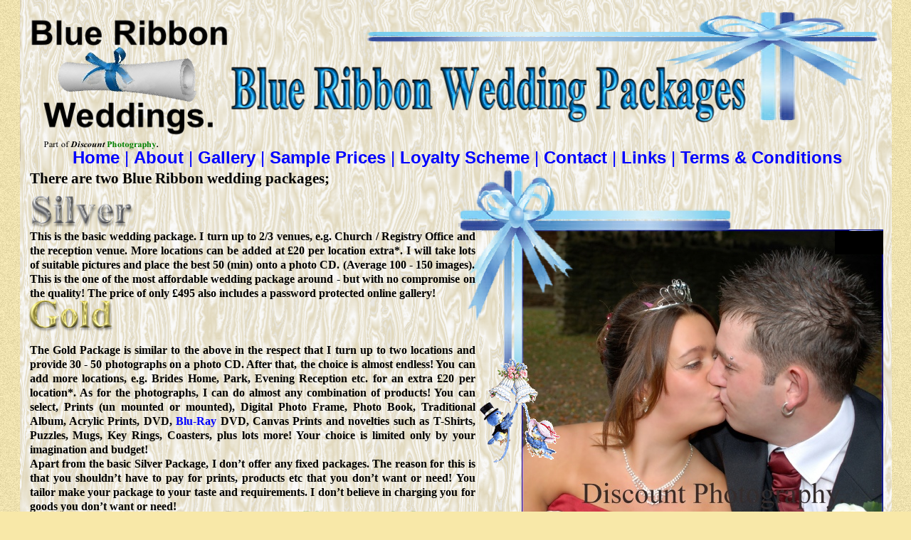

--- FILE ---
content_type: text/html
request_url: http://www.discountphotography.co.uk/blue%20ribbon%20weddings.html
body_size: 4779
content:
<!DOCTYPE HTML PUBLIC "-//W3C//DTD HTML 4.01 Transitional//EN" "http://www.w3.org/TR/html4/loose.dtd">
<html lang="en-gb">
<head>
<meta http-equiv="Content-Type" content="text/html; charset=UTF-8">
<meta name="Generator" content="Serif WebPlus X5">
<meta http-equiv="X-UA-Compatible" content="IE=EmulateIE8">
<title>Blue Ribbon Weddings, Budget Wedding  Photographer in Manchester, Stockport, Chester, UK</title>

<meta name="Description" content="Blue Ribbon Weddings from Discount Photography in Manchester providers of a budget wedding photographer, portrait photographer throughout Stockport and Chester, for more information on our discount wedding photography in the UK call 0161 946 3554. " />
<meta name="Keywords" content="wedding photographer, portrait photographer, budget wedding photographer, discount wedding photography, wedding photo album, digital photo frames, affordable wedding photography, wedding photos, manchester, chester, stockport, uk" /> 

<meta name="robots" content="noodp,noydir" />

<meta name="author" content="Glenn Smith">
<meta name="copyright" content="© Discount Photography.">
<meta http-equiv="Content-Language" content="en-gb">
<meta name="robots" content="index,follow">
<script type="text/javascript">

  var _gaq = _gaq || [];
  _gaq.push(['_setAccount', 'UA-25830626-1']);
  _gaq.push(['_trackPageview']);

  (function() {
    var ga = document.createElement('script'); ga.type = 'text/javascript'; ga.async = true;
    ga.src = ('https:' == document.location.protocol ? 'https://ssl' : 'http://www') + '.google-analytics.com/ga.js';
    var s = document.getElementsByTagName('script')[0]; s.parentNode.insertBefore(ga, s);
  })();

</script><link rel="stylesheet" href="wpscripts/nav_433style.css" type="text/css">
<script type="text/javascript" src="wpscripts/jsNavBarFuncs.js"></script>
<script type="text/javascript" src="wpscripts/global_navtree.js"></script>
<script type="text/javascript" src="wpscripts/wp_navbar_textmenu.js"></script>
<script type="text/javascript" src="wpscripts/jsFlashVer.js"></script>
<script type="text/javascript" src="wpscripts/jquery.js"></script>
<script type="text/javascript" src="wpscripts/jquery.wplightbox.js"></script>
<link rel="stylesheet" href="wpscripts/nav_434style.css" type="text/css">
<script type="text/javascript" src="nav_434tree.js"></script>
<style type="text/css">
body {margin: 0px; padding: 0px;}
.Body-P
{
    margin:0.0px 0.0px 0.0px 0.0px; text-align:justify; font-weight:400;
}
.Artistic-Body-P
{
    margin:0.0px 0.0px 0.0px 0.0px; text-align:center; font-weight:400;
}
.Body-C
{
    font-family:"Times New Roman", serif; font-weight:700; font-size:21.0px; line-height:1.19em;
}
.Body-C-C0
{
    font-family:"Times New Roman", serif; font-weight:700; color:#0000f7; font-size:16.0px; line-height:1.25em;
}
.Body-C-C1
{
    font-family:"Times New Roman", serif; font-weight:700; font-size:16.0px; line-height:1.25em;
}
.Body-C-C2
{
    font-family:"Times New Roman", serif; font-weight:700; color:#0000ff; font-size:16.0px; line-height:1.25em;
}
.Body-C-C3
{
    font-family:"Times New Roman", serif; font-weight:700; font-size:5.0px; line-height:1.00em;
}
.Artistic-Body-C
{
    font-family:"Times New Roman", serif; font-weight:700; font-size:19.0px; line-height:1.21em;
}
.Artistic-Body-C-C0
{
    font-family:"Times New Roman", serif; font-weight:700; font-size:24.0px; line-height:1.13em;
}
.Artistic-Body-C-C1
{
    font-family:"Times New Roman", serif; font-weight:700; color:#0000ff; font-size:24.0px; line-height:1.13em;
}
.Artistic-Body-C-C2
{
    font-family:"Arial", sans-serif; font-style:italic; font-weight:700; font-size:37.0px; line-height:1.16em;
}
.Artistic-Body-C-C3
{
    font-family:"Arial", sans-serif; font-weight:700; color:#008000; font-size:37.0px; line-height:1.22em;
}
.Artistic-Body-C-C4
{
    font-family:"Arial", sans-serif; font-weight:700; font-size:37.0px; line-height:1.22em;
}
</style>
<script type="text/javascript" src="wpscripts/jspngfix.js"></script>
<link rel="stylesheet" href="wpscripts/wpstyles.css" type="text/css">
<script type="text/javascript">var blankSrc = "wpscripts/blank.gif";
</script>

<script type="text/javascript">
$(document).ready(function() {

$('a[rel*=wplightbox]').wplightbox({ strImgDir: 'wpimages/', strScriptDir: 'wpscripts/', nButtonType: 2, nBorderType: 1 });

})
</script>

</head>

<body text="#000000" style="background-color:#f8e8a8;background-image:url(wpimages/wpca0001f7_06.png);background-repeat:repeat;background-position:top center;background-attachment:scroll; text-align:center; height:1900px;">
<div style="background-color:transparent;text-align:left;margin-left:auto;margin-right:auto;position:relative;width:1225px;height:1900px;">
<img src="wpimages/wp83740077_06.png" width="1225" height="1900" border="0" id="art_76" title="" alt="Blue Ribbon Wedding Packages" onload="OnLoadPngFix()" style="position:absolute;left:0px;top:0px;">
<script type="text/javascript" id="nav_433_script">
try {
    var navtree_nav_433 = WpNavBar.getNavTreeTopLevel( global_navtree, {'m_sThisPageUrl':'blue ribbon weddings.html',
    'm_sNavBarTarget':'_self',
    'm_bIncludeHome':false,
    'm_bIncludeAnchors':false,
    'm_bFlash':false,
    'm_bIncludeChildren':true,
    'm_bHideCurrent':true} );
    if( !navtree_nav_433 ) throw WpNavBar.getErrorObj( 'Link tree could not be read' );
    var nav_433 = new wp_navbar_textmenu("nav_433", navtree_nav_433, {'m_bPopupBelow':1,'m_bPopupRight':1,'m_iTimeOut':500,'m_iPopupAlignmentH':0,'m_sId':'nav_433',
    'm_sScriptId':'nav_433_script',
    'm_iLeft':5,
    'm_iTop':208,
    'm_sCssClass':'nav_433style',
    'm_iWidth':1220,
    'm_iHeight':70}, {'m_iMaxCssLevel':1,
    top:{'m_sPrefix':'','m_sSpacerText':' | ','m_sPostfix':'','m_bNumbersOnly':false,
    link:{'m_sPrefix':' ','m_sPostfix':' '}},
    level1:{'m_bFirstPopupSameSize':true,'m_iMinWidth':100,'m_iFirstPopupOffset':1,'m_iInterPopupOffset':1,'m_iOpacity':100,'m_bFade':true,'m_iFadeSpeed':5,
    separator:{'m_bAllowSeparators':true}}});
} catch(e){
document.write( '<div style="position:absolute;left:5;top:208;width:1220;height:70">There was an error generating the navbar:<br>' + e.message + '</div>' );
}
</script>
<noscript>

<DIV style="POSITION: absolute; WIDTH: 1220px; HEIGHT: 70px; TOP: 208px; LEFT: 5px" id=nav_433 class=nav_433style><A id=nav_433_I0 href="index.html" target=_self m_depth="0" m_parent="null" m_idchild="null" m_menu="null"> Home </A> | <A id=nav_433_I1 href="about.html" target=_self m_depth="0" m_parent="null" m_idchild="null" m_menu="null"> About </A> | <A id=nav_433_I2 href="gallery.html" target=_self m_depth="0" m_parent="null" m_idchild="null" m_menu="null"> Gallery </A> | <A id=nav_433_I3 class=" hassubmenu" href="sample prices.html" target=_self m_depth="0" m_parent="null" m_idchild="nav_433_P3" m_menu="null"> Sample Prices </A> | <A id=nav_433_I4 href="loyalty scheme.html" target=_self m_depth="0" m_parent="null" m_idchild="null" m_menu="null"> Loyalty Scheme </A> | <A id=nav_433_I5 href="contact.html" target=_self m_depth="0" m_parent="null" m_idchild="null" m_menu="null"> Contact </A> | <A id=nav_433_I6 href="links.html" target=_self m_depth="0" m_parent="null" m_idchild="null" m_menu="null"> Links </A> | <A id=nav_433_I7 href="terms and conditions.html" target=_self m_depth="0" m_parent="null" m_idchild="null" m_menu="null"> Terms &amp; Conditions </A></DIV>
</noscript>
<a rel="wplightbox~#~~#~"><map id="map0" name="map0">
    <area shape="rect" coords="47,0,509,406" href="DSC_4775PS.jpg" target="_self" rel="wplightbox~#~~#~" alt="">
</map>
<img src="wpimages/wp0354c592_05_06.jpg" width="508" height="406" border="0" id="pic_1" alt="" usemap="#map0" style="position:absolute;left:705px;top:323px;"></a>
<a rel="wplightbox~#~~#~"><map id="map1" name="map1">
    <area shape="rect" coords="136,86,386,316" href="DSC_4775PS.jpg" target="_self" rel="wplightbox~#~~#~" alt="">
</map>
<img src="wpimages/wp44c98a2d_06.png" width="385" height="315" border="0" id="pic_3" alt="" onload="OnLoadPngFix()" usemap="#map1" style="position:absolute;left:616px;top:237px;"></a>
<map id="map2" name="map2">
    <area shape="rect" coords="276,1013,440,1088" href="http://www.swpp.co.uk/choose_swpp.htm" target="_blank" alt="">
</map>
<img src="wpimages/wp31d84bc9_06.png" width="1225" height="1159" border="0" id="pic_210" alt="" onload="OnLoadPngFix()" usemap="#map2" style="position:absolute;left:0px;top:734px;"><img src="DF (51).jpg" width="153" height="227" border="0" id="pic_345" alt="" style="position:absolute; left:640px; top:1007px; width: 157px; height: 224px;"><img src="DF (51).jpg" width="153" height="227"><img src="DF (51).jpg" width="153" height="227"><img src="DF (51).jpg" width="153" height="227"
<a rel="wplightbox~#~~#~"><map id="map3" name="map3">
    <area shape="rect" coords="0,0,69,34" href="DSC_4775PS.jpg" target="_self" rel="wplightbox~#~~#~" alt="">
</map>
<img src="wpimages/wp03f9b22d_06.png" width="68" height="33" border="0" id="qs_832" alt="" onload="OnLoadPngFix()" usemap="#map3" style="position:absolute;left:1145px;top:325px;"></a>
<img src="wpimages/wp35e0bae3_06.png" width="167" height="16" border="0" id="art_77" title="" alt="Part of Discount Photography." onload="OnLoadPngFix()" style="position:absolute;left:33px;top:195px;">
<div id="txt_124" style="position:absolute;left:14px;top:239px;width:626px;height:490px;overflow:hidden;">
<p class="Body-P"><span class="Body-C">There are two Blue Ribbon wedding packages;</span></p>
<p class="Body-P"><span class="Body-C-C0"><br></span></p>
<p class="Body-P"><span class="Body-C-C0"><br></span></p>
<p class="Body-P"><span class="Body-C-C0"><br></span></p>
<p class="Body-P"><span class="Body-C-C1">This is the basic wedding package. I turn up to 2/3 venues, e.g. Church / Registry
    Office and the reception venue. More locations can be added at &#163;20 per location extra*.
    I will take lots of suitable pictures and place the best 50 (min) onto a photo CD. (Average 100 - 150 images).
    This is the one of the most affordable wedding package around -<wbr> but with no compromise
    on the quality! The price of only £495 also includes a password protected online gallery!</span></p>
<p class="Body-P"><span class="Body-C-C1"><br></span></p>
<p class="Body-P"><span class="Body-C-C1"><br></span></p>
<p class="Body-P"><span class="Body-C-C1"><br></span></p>
<p class="Body-P"><span class="Body-C-C1">The Gold Package is similar to the above in the respect that I turn up to two locations
    and provide 30 -<wbr> 50 photographs on a photo CD. After that, the choice is almost endless!
    You can add more locations, e.g. Brides Home, Park, Evening Reception etc. for an
    extra &#163;20 per location*. As for the photographs, I can do almost any combination
    of products! You can select, Prints (un mounted or mounted), Digital Photo Frame,
    Photo Book, Traditional Album, Acrylic Prints, DVD, </span><span class="Body-C-C2">Blu-<wbr>Ray</span><span class="Body-C-C1"> DVD, Canvas Prints and
    novelties such as T-<wbr>Shirts, Puzzles, Mugs, Key Rings, Coasters, plus lots more! Your
    choice is limited only by your imagination and budget!</span></p>
<p class="Body-P"><span class="Body-C-C1">Apart from the basic Silver Package, I don’t offer any fixed packages. The reason
    for this is that you shouldn’t have to pay for prints, products etc that you don’t
    want or need! You tailor make your package to your taste and requirements. I don’t
    believe in charging you for goods you don’t want or need!</span></p>
<p class="Body-P"><span class="Body-C-C1"><br></span></p>
<p class="Body-P"><span class="Body-C-C1">* This assumes that extra locations are within a reasonable distance of the service.</span></p>
</div>
<div id="art_92" style="position:absolute;left:786px;top:735px;width:371px;height:25px;">
    <div class="Wp-Artistic-Body-P">
        <span class="Artistic-Body-C">My style is both formal and contemporary. </span></div>
</div>
<div id="art_93" style="position:absolute;left:59px;top:753px;width:586px;height:57px;">
    <div class="Artistic-Body-P">
        <span class="Artistic-Body-C-C0">Why not have your memories captured and set to music<br></span>
        <span class="Artistic-Body-C-C0">on a High Definition </span><span class="Artistic-Body-C-C1">BLU-<wbr>RAY </span><span class="Artistic-Body-C-C0">DVD?</span></div>
</div>
<img src="wpimages/wpfeff02ff_06.png" width="173" height="77" border="0" id="art_94" title="" alt="Silver" onload="OnLoadPngFix()" style="position:absolute;left:12px;top:257px;">
<img src="wpimages/wp986f4acd_06.png" width="150" height="77" border="0" id="art_95" title="" alt="Gold" onload="OnLoadPngFix()" style="position:absolute;left:9px;top:404px;">
<img src="wpimages/wp1e4bb8cd_06.png" width="130" height="127" border="0" id="pic_139" alt="" onload="OnLoadPngFix()" style="position:absolute; left:571px; top:720px;">
<img src="wpimages/wpc6bb7471_06.png" width="124" height="121" border="0" id="pic_140" alt="" onload="OnLoadPngFix()" style="position:absolute; left:16px; top:723px;">
<img src="wpimages/wpfa5c9c20_06.png" width="417" height="44" border="0" id="art_96" title="" alt="Exclusive to Discount Photography!" onload="OnLoadPngFix()" style="position:absolute;left:149px;top:711px;">
<script type="text/javascript" id="nav_434_script">
try {
    var navtree_nav_434 = WpNavBar.getNavTreeCustom( nav_434tree, {'m_sThisPageUrl':'blue ribbon weddings.html',
    'm_sNavBarTarget':'_self',
    'm_bFlash':false,
    'm_bIncludeChildren':true,
    'm_bIsCustom':true} );
    if( !navtree_nav_434 ) throw WpNavBar.getErrorObj( 'Link tree could not be read' );
    var nav_434 = new wp_navbar_textmenu("nav_434", navtree_nav_434, {'m_bPopupBelow':1,'m_bPopupRight':1,'m_iTimeOut':500,'m_iPopupAlignmentH':0,'m_sId':'nav_434',
    'm_sScriptId':'nav_434_script',
    'm_iLeft':11,
    'm_iTop':1840,
    'm_sCssClass':'nav_434style',
    'm_iWidth':1202,
    'm_iHeight':60}, {'m_iMaxCssLevel':1,
    top:{'m_sPrefix':'','m_sSpacerText':' | ','m_sPostfix':'','m_bNumbersOnly':false,
    link:{'m_sPrefix':' ','m_sPostfix':' '}},
    level1:{'m_bFirstPopupSameSize':true,'m_iMinWidth':100,'m_iFirstPopupOffset':1,'m_iInterPopupOffset':1,'m_iOpacity':100,'m_bFade':true,'m_iFadeSpeed':5,
    separator:{'m_bAllowSeparators':true}}});
} catch(e){
document.write( '<div style="position:absolute;left:11;top:1840;width:1202;height:60">There was an error generating the navbar:<br>' + e.message + '</div>' );
}
</script>
<noscript>

<DIV style="POSITION: absolute; WIDTH: 1202px; HEIGHT: 60px; TOP: 1840px; LEFT: 11px" id=nav_434 class=nav_434style><A id=nav_434_I0 href="index.html" target=_self m_depth="0" m_parent="null" m_idchild="null" m_menu="null"> Home </A> | <A id=nav_434_I1 href="about.html" target=_self m_depth="0" m_parent="null" m_idchild="null" m_menu="null"> About </A> | <A id=nav_434_I2 href="gallery.html" target=_self m_depth="0" m_parent="null" m_idchild="null" m_menu="null"> Gallery </A> | <A id=nav_434_I3 class=" hassubmenu" href="sample prices.html" target=_self m_depth="0" m_parent="null" m_idchild="nav_434_P3" m_menu="null"> Sample Prices </A> | <A id=nav_434_I4 href="contact.html" target=_self m_depth="0" m_parent="null" m_idchild="null" m_menu="null"> Contact </A> | <A id=nav_434_I5 href="links.html" target=_self m_depth="0" m_parent="null" m_idchild="null" m_menu="null"> Links </A> | <A id=nav_434_I6 href="terms and conditions.html" target=_self m_depth="0" m_parent="null" m_idchild="null" m_menu="null"> Terms &amp; Conditions </A></DIV>
</noscript>
<img src="wpimages/wp36582526_06.png" width="247" height="307" border="0" id="pic_141" alt="" onload="OnLoadPngFix()" style="position:absolute;left:10px;top:1529px;">
<img src="wpimages/wpc0e5b7c6_06.png" width="287" height="197" border="0" id="pic_142" alt="" onload="OnLoadPngFix()" style="position:absolute;left:938px;top:1586px;">
<a href="photositec1 (2)-1.jpg" target="_self" rel="wplightbox~#~~#~"><img src="photositec1 (2)-2.jpg" width="218" height="134" border="0" id="pic_337" alt="" style="position:absolute;left:150px;top:953px;"></a><img src="AP (237).jpg" width="218" height="134" border="0" id="pic_338" alt="" style="position:absolute;left:853px;top:952px;"><img src="AP (236).jpg" width="218" height="134" border="0" id="pic_339" alt="" style="position:absolute;left:152px;top:1137px;"><img src="AP (236).jpg" width="218" height="134">
<a href="photositec1 (10)-1.jpg" target="_self" rel="wplightbox~#~~#~"><img src="CA (13).jpg" width="218" height="134" border="0" id="pic_340" alt="" style="position:absolute;left:853px;top:1137px;"></a><img src="photositec1 (13).jpg" width="214" height="138" border="0" id="pic_342" alt="" style="position:absolute;left:745px;top:1350px;"><img src="AP (209).jpg" width="153" height="227" border="0" id="pic_343" alt="" style="position:absolute;left:536px;top:1490px;"><img src="/AP (209).jpg" width="153" height="227"><img src="AP (209).jpg" width="153" height="227"><img src="SG2.jpg" width="153" height="227" border="0" id="pic_344" alt="" style="position:absolute;left:417px;top:1000px;"><img src="DF (163).jpg" width="218" height="134" border="0" id="pic_354" alt="" style="position:absolute;left:266px;top:1350px;"><img src="DF (138).jpg" width="153" height="227" border="0" id="pic_355" alt="" style="position:absolute;left:537px;top:1249px;"><img src="DF (138).jpg" width="153" height="227">
<div id="art_97" style="position:absolute;left:812px;top:1766px;width:420px;height:48px;">
    <div class="Wp-Artistic-Body-P">
        <span class="Artistic-Body-C-C2">Discount </span><span class="Artistic-Body-C-C3">Photography</span><span class="Artistic-Body-C-C4"></span></div>
</div>
<img src="Wedding01a2.gif" width="115" height="151" border="0" id="agif1" alt="" style="position:absolute;left:645px;top:504px;">
</div>
</body>
</html>

--- FILE ---
content_type: text/css
request_url: http://www.discountphotography.co.uk/wpscripts/nav_433style.css
body_size: 752
content:
div.nav_433style, .nav_433style span, .nav_433style a, .nav_433style a:link, .nav_433style a:visited, .nav_433style a:hover, .nav_433style a:active{color:#0000ff;font-family:Arial,sans-serif;font-size:18pt;font-weight:normal;text-decoration:none;text-align:center;font-variant:normal;text-transform:none;font-style:normal;letter-spacing:normal;}
.nav_433style, .nav_433style_level1{box-sizing:border-box;-moz-box-sizing:border-box;-webkit-box-sizing:border-box;}
.nav_433style span, .nav_433style a, .nav_433style a:link, .nav_433style a:visited, .nav_433style a:hover, .nav_433style a:active{font-weight:bold;text-decoration:none;border-bottom:0px none #da684c;}
.nav_433style :focus{outline:none;}
.nav_433style a.currentpage, .nav_433style a.currentpage:link, .nav_433style a.currentpage:visited, .nav_433style a.currentpage:hover, .nav_433style a.currentpage:active{text-decoration:none;border-bottom:0px none #da684c;}
.nav_433style span.hassubmenu, .nav_433style a.hassubmenu, .nav_433style a.hassubmenu:link, .nav_433style a.hassubmenu:visited, .nav_433style a.hassubmenu:hover, .nav_433style a.hassubmenu:active{font-weight:bold;text-decoration:none;border-bottom:0px none #da684c;}
.nav_433style span.open, .nav_433style a.open, .nav_433style a.open:link, .nav_433style a.open:visited, .nav_433style a.open:hover, .nav_433style a.open:active, .nav_433style a:hover, .nav_433style a:active{color:#00ffff;border-bottom:2px none #00ffff;}
table.nav_433style_level1{background:#0000ff;border:1px solid #009cfc;padding:4px 0px;border-collapse:separate;border-spacing:0;}
table.nav_433style_level1 :focus{outline:none;}
.nav_433style_level1 span, .nav_433style_level1 a, .nav_433style_level1 a:link, .nav_433style_level1 a:visited, .nav_433style_level1 a:hover, .nav_433style_level1 a:active{background-color:#ffffff;color:#0000ff;font-family:Arial,sans-serif;font-size:18pt;font-weight:bold;text-decoration:none;text-align:left;font-variant:normal;text-transform:none;font-style:normal;letter-spacing:normal;padding:3px;}
.nav_433style_level1 span.open, .nav_433style_level1 a.open:link, .nav_433style_level1 a.open:visited, .nav_433style_level1 a.open:hover, .nav_433style_level1 a.open:active{padding:3px;}
.nav_433style_level1 span{cursor:default;}
.nav_433style_level1 a.currentpage, .nav_433style_level1 a.currentpage:link, .nav_433style_level1 a.currentpage:visited, .nav_433style_level1 a.currentpage:hover, .nav_433style_level1 a.currentpage:active{font-weight:bold;}
.nav_433style_level1 span.hassubmenu_left, .nav_433style_level1 a.hassubmenu_left, .nav_433style_level1 a.hassubmenu_left:link, .nav_433style_level1 a.hassubmenu_left:visited, .nav_433style_level1 a.hassubmenu_left:hover, .nav_433style_level1 a.hassubmenu_left:active{background-image:url('../wpimages/wpebd78947_06.gif');background-position:left center;background-attachment:scroll;background-repeat:no-repeat;}
.nav_433style_level1 span.hassubmenu_right, .nav_433style_level1 a.hassubmenu_right, .nav_433style_level1 a.hassubmenu_right:link, .nav_433style_level1 a.hassubmenu_right:visited, .nav_433style_level1 a.hassubmenu_right:hover, .nav_433style_level1 a.hassubmenu_right:active{background-image:url('../wpimages/wp4c7b576a_06.gif');background-position:right center;background-attachment:scroll;background-repeat:no-repeat;}
.nav_433style_level1 img{width:16px;}
.nav_433style_level1 span.open, .nav_433style_level1 a.open, .nav_433style_level1 a.open:link, .nav_433style_level1 a.open:visited, .nav_433style_level1 a.open:hover, .nav_433style_level1 a.open:active{color:#00ffff;background-color:#ffffff;}
.nav_433style_level1 hr{border:none 0;border-top:1px solid #da684c;height:1px;width:90%;text-align:center;margin:1px auto 1px auto;}

--- FILE ---
content_type: text/css
request_url: http://www.discountphotography.co.uk/wpscripts/nav_434style.css
body_size: 754
content:
div.nav_434style, .nav_434style span, .nav_434style a, .nav_434style a:link, .nav_434style a:visited, .nav_434style a:hover, .nav_434style a:active{color:#0000ff;font-family:Arial,sans-serif;font-size:18pt;font-weight:normal;text-decoration:none;text-align:center;font-variant:normal;text-transform:none;font-style:normal;letter-spacing:normal;}
.nav_434style, .nav_434style_level1{box-sizing:border-box;-moz-box-sizing:border-box;-webkit-box-sizing:border-box;}
.nav_434style span, .nav_434style a, .nav_434style a:link, .nav_434style a:visited, .nav_434style a:hover, .nav_434style a:active{font-weight:bold;text-decoration:none;border-bottom:0px none #da684c;}
.nav_434style :focus{outline:none;}
.nav_434style a.currentpage, .nav_434style a.currentpage:link, .nav_434style a.currentpage:visited, .nav_434style a.currentpage:hover, .nav_434style a.currentpage:active{text-decoration:none;border-bottom:0px none #da684c;}
.nav_434style span.hassubmenu, .nav_434style a.hassubmenu, .nav_434style a.hassubmenu:link, .nav_434style a.hassubmenu:visited, .nav_434style a.hassubmenu:hover, .nav_434style a.hassubmenu:active{text-decoration:none;border-bottom:0px none #da684c;}
.nav_434style span.open, .nav_434style a.open, .nav_434style a.open:link, .nav_434style a.open:visited, .nav_434style a.open:hover, .nav_434style a.open:active, .nav_434style a:hover, .nav_434style a:active{color:#00ffff;border-bottom:1px solid #00ffff;}
table.nav_434style_level1{background:transparent;border:1px solid #009cfc;padding:4px 0px;border-collapse:separate;border-spacing:0;}
table.nav_434style_level1 :focus{outline:none;}
.nav_434style_level1 span, .nav_434style_level1 a, .nav_434style_level1 a:link, .nav_434style_level1 a:visited, .nav_434style_level1 a:hover, .nav_434style_level1 a:active{background-color:transparent;color:#0000ff;font-family:Arial,sans-serif;font-size:18pt;font-weight:bold;text-decoration:none;text-align:left;font-variant:normal;text-transform:none;font-style:normal;letter-spacing:normal;padding:3px;}
.nav_434style_level1 span.open, .nav_434style_level1 a.open:link, .nav_434style_level1 a.open:visited, .nav_434style_level1 a.open:hover, .nav_434style_level1 a.open:active{padding:3px;}
.nav_434style_level1 span{cursor:default;}
.nav_434style_level1 a.currentpage, .nav_434style_level1 a.currentpage:link, .nav_434style_level1 a.currentpage:visited, .nav_434style_level1 a.currentpage:hover, .nav_434style_level1 a.currentpage:active{font-weight:bold;}
.nav_434style_level1 span.hassubmenu_left, .nav_434style_level1 a.hassubmenu_left, .nav_434style_level1 a.hassubmenu_left:link, .nav_434style_level1 a.hassubmenu_left:visited, .nav_434style_level1 a.hassubmenu_left:hover, .nav_434style_level1 a.hassubmenu_left:active{background-image:url('../wpimages/wp87cc8961_06.gif');background-position:left center;background-attachment:scroll;background-repeat:no-repeat;}
.nav_434style_level1 span.hassubmenu_right, .nav_434style_level1 a.hassubmenu_right, .nav_434style_level1 a.hassubmenu_right:link, .nav_434style_level1 a.hassubmenu_right:visited, .nav_434style_level1 a.hassubmenu_right:hover, .nav_434style_level1 a.hassubmenu_right:active{background-image:url('../wpimages/wpd90d7da4_06.gif');background-position:right center;background-attachment:scroll;background-repeat:no-repeat;}
.nav_434style_level1 img{width:16px;}
.nav_434style_level1 span.open, .nav_434style_level1 a.open, .nav_434style_level1 a.open:link, .nav_434style_level1 a.open:visited, .nav_434style_level1 a.open:hover, .nav_434style_level1 a.open:active{color:#00ffff;background-color:#ffffff;}
.nav_434style_level1 hr{border:none 0;border-top:1px solid #da684c;height:1px;width:90%;text-align:center;margin:1px auto 1px auto;}

--- FILE ---
content_type: text/css
request_url: http://www.discountphotography.co.uk/wpscripts/wpstyles.css
body_size: 322
content:
a:link {color:#95d340;}
a:visited {color:#95d340;}
a:hover {color:#95d340;}
a:active {color:#95d340;}
.Wp-Body-Text-P
{
    margin:0.0px 0.0px 0.0px 0.0px; text-align:left; font-weight:400;
}
.Wp-Body-Text---Bold-P
{
    margin:0.0px 0.0px 0.0px 0.0px; text-align:left; font-weight:400;
}
.Wp-Body-Text---Col-P
{
    margin:0.0px 0.0px 0.0px 0.0px; text-align:left; font-weight:400;
}
.Wp-Body-Text-2-P
{
    margin:0.0px 0.0px 0.0px 0.0px; text-align:left; font-weight:400;
}
.Wp-Body-Text-2222-P
{
    margin:0.0px 0.0px 0.0px 0.0px; text-align:left; font-weight:400;
}
.Wp-Fine-Print-P
{
    margin:0.0px 0.0px 0.0px 0.0px; text-align:center; font-weight:400;
}
.Wp-Heading-1-P
{
    margin:0.0px 0.0px 0.0px 0.0px; text-align:left; font-weight:400;
}
.Wp-Heading-1422-P
{
    margin:0.0px 0.0px 0.0px 0.0px; text-align:left; font-weight:400;
}
.Wp-Heading-2-P
{
    margin:0.0px 0.0px 0.0px 0.0px; text-align:left; font-weight:400;
}
.Wp-Heading-3-P
{
    margin:0.0px 0.0px 0.0px 0.0px; text-align:left; font-weight:400;
}
.Wp-Hyperlink-P
{
    margin:0.0px 0.0px 0.0px 0.0px; text-align:left; font-weight:400;
}
.Wp-Normal-P
{
    margin:0.0px 0.0px 0.0px 0.0px; text-align:left; font-weight:400;
}
.Wp-Product-Details-P
{
    margin:0.0px 0.0px 0.0px 0.0px; text-align:left; font-weight:400;
}
.Wp-Sub-Title-P
{
    margin:0.0px 0.0px 0.0px 0.0px; text-align:right; font-weight:400;
}
.Wp-Default-Paragraph-Font-C
{
    font-family:"Verdana", sans-serif; color:#ffffff;
}
.Wp-Placeholder-C
{
    font-family:"Verdana", sans-serif; color:#ffffff;
}
.Wp-Strong-C
{
    font-family:"Verdana", sans-serif; font-weight:700; color:#ffffff;
}

--- FILE ---
content_type: text/javascript
request_url: http://www.discountphotography.co.uk/nav_434tree.js
body_size: 439
content:
var nav_434tree = WpNavBar.readTree({
"childArray" : [
{   'sTitle':'Home',
    'bIsExternal':true,
    'bIsWebPath':true,
    'sUrl':'index.html'
},
{   'sTitle':'About',
    'bIsExternal':true,
    'bIsWebPath':true,
    'sUrl':'about.html'
},
{   'sTitle':'Gallery',
    'bIsExternal':true,
    'bIsWebPath':true,
    'sUrl':'gallery.html'
},
{   'sTitle':'Sample Prices',
    'bIsExternal':true,
    'bIsWebPath':true,
    'sUrl':'sample prices.html',"childArray" : [
    {   'sTitle':'Prints',
        'bIsExternal':true,
        'bIsWebPath':true,
        'sUrl':'prints.html'
    },
    {   'sTitle':'Photo Mug',
        'bIsExternal':true,
        'bIsWebPath':true,
        'sUrl':'photo mug.html'
    },
    {   'sTitle':'Acrylic Print',
        'bIsExternal':true,
        'bIsWebPath':true,
        'sUrl':'acrylic print.html'
    },
    {   'sTitle':'Digital Photo Frame',
        'bIsExternal':true,
        'bIsWebPath':true,
        'sUrl':'digital photo frame.html'
    },
    {   'sTitle':'Key Rings',
        'bIsExternal':true,
        'bIsWebPath':true,
        'sUrl':'gift items.html'
    },
    {   'sTitle':'Photo CD',
        'bIsExternal':true,
        'bIsWebPath':true,
        'sUrl':'loyalty scheme.html'
    },
    {   'sTitle':'Photo DVD',
        'bIsExternal':true,
        'bIsWebPath':true,
        'sUrl':'photo dvd.html'
    },
    {   'sTitle':'Photo Book',
        'bIsExternal':true,
        'bIsWebPath':true,
        'sUrl':'photo book.html'
    },
    {   'sTitle':'Framed Multi Print',
        'bIsExternal':true,
        'bIsWebPath':true,
        'sUrl':'framed multi print.html'
    },
    {   'sTitle':'Calendars',
        'bIsExternal':true,
        'bIsWebPath':true,
        'sUrl':'calendars.html'
    },
    {   'sTitle':'Print Album',
        'bIsExternal':true,
        'bIsWebPath':true,
        'sUrl':'print album.html'
    }]
},
{   'sTitle':'Contact',
    'bIsExternal':true,
    'bIsWebPath':true,
    'sUrl':'contact.html'
},
{   'sTitle':'Links',
    'bIsExternal':true,
    'bIsWebPath':true,
    'sUrl':'links.html'
},
{   'sTitle':'Terms & Conditions',
    'bIsExternal':true,
    'bIsWebPath':true,
    'sUrl':'terms and conditions.html'
}]
});

--- FILE ---
content_type: text/javascript
request_url: http://www.discountphotography.co.uk/wpscripts/global_navtree.js
body_size: 460
content:
var global_navtree = WpNavBar.readTree({
"childArray" : [
{   'sTitle':'Home',
    'bIsWebPath':true,
    'sUrl':'index.html'
},
{   'sTitle':'About',
    'bIsWebPath':true,
    'sUrl':'about.html'
},
{   'sTitle':'Gallery',
    'bIsWebPath':true,
    'sUrl':'gallery.html'
},
{   'sTitle':'Blue Ribbon Weddings',
    'bIsWebPath':true,
    'sUrl':'blue ribbon weddings.html',"childArray" : [
    {   'sTitle':'Digital Photo Frame',
        'bIsWebPath':true,
        'sUrl':'digital photo frame.html'
    }]
},
{   'sTitle':'Sample Prices',
    'bIsWebPath':true,
    'sUrl':'sample prices.html',"childArray" : [
    {   'sTitle':'Prints',
        'bIsWebPath':true,
        'sUrl':'prints.html'
    },
    {   'sTitle':'Photo Mug',
        'bIsWebPath':true,
        'sUrl':'photo mug.html'
    },
    {   'sTitle':'Acrylic Print',
        'bIsWebPath':true,
        'sUrl':'acrylic print.html'
    },
    {   'sTitle':'Photo DVD',
        'bIsWebPath':true,
        'sUrl':'photo dvd.html'
    },
    {   'sTitle':'Photo Book',
        'bIsWebPath':true,
        'sUrl':'photo book.html'
    },
    {   'sTitle':'Framed Multi Print',
        'bIsWebPath':true,
        'sUrl':'framed multi print.html'
    },
    {   'sTitle':'Calendars',
        'bIsWebPath':true,
        'sUrl':'calendars.html'
    },
    {   'sTitle':'Print Album',
        'bIsWebPath':true,
        'sUrl':'print album.html'
    },
    {   'sTitle':'Family Portrait Packages',
        'bIsWebPath':true,
        'sUrl':'family portrait packages.html'
    }]
},
{   'sTitle':'Loyalty Scheme',
    'bIsWebPath':true,
    'sUrl':'loyalty scheme.html'
},
{   'sTitle':'Contact',
    'bIsWebPath':true,
    'sUrl':'contact.html'
},
{   'sTitle':'Links',
    'bIsWebPath':true,
    'sUrl':'links.html'
},
{   'sTitle':'Terms & Conditions',
    'bIsWebPath':true,
    'sUrl':'terms and conditions.html'
}]
});

--- FILE ---
content_type: text/javascript
request_url: http://www.discountphotography.co.uk/wpscripts/jquery.wplightbox.js
body_size: 10011
content:
//----------------------------------------------------------
// WebPlus LightBox
//----------------------------------------------------------

(function($)
{
    jQuery.fn.wplightbox = function( settings )
    {
        //-----------------------------------
        // Extend jQuery settings to include arguments
        //-----------------------------------
        settings = jQuery.extend(
        {
            bShowToolTip: false,
            strCloseToolTip: 'Close (Esc)',
            strPrevToolTip: 'Previous (<)',
            strNextToolTip: 'Next (>)',
            strPlayToolTip: 'Play',
            strPauseToolTip: 'Pause',

            bBkgrndClickable: true,
            strBkgrndCol: '#000000',
            nBkgrndOpacity: 0.5,
            strContentCol: '#ffffff',
            nContentOpacity: 0.8,
            strCaptionCol: '#555555',
            nCaptionOpacity: 1.0,
            nCaptionType: 1,
            bCaptionCount: true,
            strCaptionFontType: 'Tahoma,Serif',
            strCaptionFontCol: '#ffffff',
            nCaptionFontSz: 15,
            bShowPlay: true,
            bAnimateOpenClose: true,
            nPlayPeriod: 2000,

        //-----------------------------------
        // Permanent Settings
        //-----------------------------------
			
			nZIndex: 151,
            nPlayBtnOffset: 18,
            nNextBtnSz: 35,
            nLoadBtnSz: 50,
            nPlayBtnSz: 40,
            nBtnOffset: 10,
            nTableBorderSz: 10,
            nCaptionPadding: 15,
            nCaptionOffset: 10,
            bShowTranspBkgrndDiv: true,
			
            loadBtnSrc: ( settings.strImgDir + 'lightbox_load.gif' ),
            blankSrc: ( settings.strScriptDir + 'blank.gif' ),
            playBtnSrc: ( settings.strImgDir + 'lightbox_play.png' ),
            playOverBtnSrc: ( settings.strImgDir + 'lightbox_play_over.png' ),
            pauseBtnSrc: ( settings.strImgDir + 'lightbox_pause.png' ),
            pauseOverBtnSrc: ( settings.strImgDir + 'lightbox_pause_over.png' )	,		
			
            closeBtnSrc: ( settings.strImgDir + 'lightbox_close_' + settings.nButtonType + '.png' ),
            closeOverBtnSrc: ( settings.strImgDir + 'lightbox_close_over_' + settings.nButtonType + '.png' ),
            nextBtnSrc: ( settings.strImgDir + 'lightbox_next_' + settings.nButtonType + '.png' ),
            nextOverBtnSrc: ( settings.strImgDir + 'lightbox_next_over_' + settings.nButtonType + '.png' ),
            prevBtnSrc: ( settings.strImgDir + 'lightbox_prev_' + settings.nButtonType + '.png' ),
            prevOverBtnSrc: ( settings.strImgDir + 'lightbox_prev_over_' + settings.nButtonType + '.png' ),

            border_n: ( settings.strImgDir + 'lightbox_n_' + settings.nBorderType + '.png' ),          
            border_e: ( settings.strImgDir + 'lightbox_e_' + settings.nBorderType + '.png' ),             
            border_s: ( settings.strImgDir + 'lightbox_s_' + settings.nBorderType + '.png' ),             
            border_w: ( settings.strImgDir + 'lightbox_w_' + settings.nBorderType + '.png' ),             
            border_ne: ( settings.strImgDir + 'lightbox_ne_' + settings.nBorderType + '.png' ),             
            border_nw: ( settings.strImgDir + 'lightbox_nw_' + settings.nBorderType + '.png' ),             
            border_se: ( settings.strImgDir + 'lightbox_se_' + settings.nBorderType + '.png' ),             
            border_sw: ( settings.strImgDir + 'lightbox_sw_' + settings.nBorderType + '.png' )        
			
        }, settings);
        
        //-----------------------------------
        // Declare browser enumeration
        //-----------------------------------
        var eBrowser = 
        { 
            Msie:0,
            Mozilla:1,
            Safari:2,
            Opera:3,
            Chrome:4
        };

        //-----------------------------------
        // Declare rev enumeration
        //-----------------------------------
        var eRev = 
        { 
            GalleryId:0,
            UniqueId:1,
            Caption:2,
            Width:3,
            Height:4
        };

        //-----------------------------------
        // Declare content enumeration
        //-----------------------------------
        var eContent = 
        { 
            Image:0,
            Iframe:1,
            Flash:2,
            QuickTime:3
        };

        //-----------------------------------
        // Declare caption position enumeration
        //-----------------------------------
        var eCaption = 
        { 
            NoCaption:0,
            ExternalDivBottom:1,
            ExternalDivTop:2
        };

        //-----------------------------------
        // Declare mouse over enumeration
        //-----------------------------------
        var eMouseOver = 
        { 
            None:0,
            Next:1,
            Prev:2
        };

        //-----------------------------------
        // Declare member variables
        //-----------------------------------
        var m_nContentType = eContent.Image;
        var m_AnchorArray = new Array();
        var m_nArrayPos = 0;
        var m_nArraySize = 0;

        var $m_BackgroundDiv = null;
        var $m_Table = null;
        var $m_Content = null;
        var $m_ContentContainer = null;
        var $m_CloseDiv = null;
        var $m_NextDiv = null;
        var $m_PrevDiv = null;
        var $m_PlayDiv = null;
        var $m_CaptionContainer = null;
        var $m_Caption = null;

        var m_strCloseTitle = settings.bShowToolTip ? 'title="' + settings.strCloseToolTip + '"' : '';
        var m_strPrevTitle = settings.bShowToolTip ? 'title="' + settings.strPrevToolTip + '"' : '';
        var m_strNextTitle = settings.bShowToolTip ? 'title="' + settings.strNextToolTip + '"' : '';
        var m_strPlayTitle = settings.bShowToolTip ? 'title="' + settings.strPlayToolTip + '"' : '';
        var m_strPauseTitle = settings.bShowToolTip ? 'title="' + settings.strPauseToolTip + '"' : '';

        var m_bResizing = false;
        var m_bClosing = false;
        var m_nResizeStep = 0;
        var m_nResizeTimerId = 0;
        var m_bChangingContent = false;
        var m_bSingleItem = false;
        var m_strSource;
        var m_strCaption;
        
        var m_nContentWidth = 0;
        var m_nContentHeight = 0;
        var m_nContentLeft = 0;
        var m_nContentTop = 0;
        var m_nOldContentWidth = m_nContentWidth;
        var m_nOldContentHeight = m_nContentHeight;
        var m_nOldContentLeft = m_nContentLeft;
        var m_nOldContentTop = m_nContentTop;
        var m_nDefaultWidth = 600;
        var m_nDefaultHeight = 400;
        var m_nCaptionHeight = settings.nCaptionFontSz + settings.nCaptionPadding;
        
        var m_bPlaying = false;
        var m_nPlayTimerId = 0;
        var m_nMouseOverPos = 0;

        var m_nBrowser = eBrowser.Opera;
        if( jQuery.browser.mozilla )
            m_nBrowser = eBrowser.Mozilla;
        if( jQuery.browser.msie )
            m_nBrowser = eBrowser.Msie;
        else if( /chrome/.test( navigator.userAgent.toLowerCase() ) )
            m_nBrowser = eBrowser.Chrome;
        else if( jQuery.browser.safari )
            m_nBrowser = eBrowser.Safari;

        var m_bPngHack = ( jQuery.browser.msie && jQuery.browser.version < 7 );

        //-----------------------------------
        // Initialise gallery
        //-----------------------------------
        this.click(function() 
        {
            if( !$m_Table )
                Initialise( this );

            return false;
        });       

        //--------------------------------------
        // Main initialisation function which registers events and configures lightbox
        //--------------------------------------
        function Initialise( anchor ) 
        {
            // Reset content dimensions
            m_nContentWidth = 200;
            m_nContentHeight = 200;
            m_nContentLeft = GetContentLeft();
            m_nContentTop = GetContentTop();
            StoreOldDimensions();

            // Preload loading image
	        imgLoad = new Image();
	        imgLoad.src = settings.loadBtnSrc;

            //-----------------------------------
            // Add lightbox elements
            //-----------------------------------

            // Add transparent background Div
            if( settings.bShowTranspBkgrndDiv )            
            {
                $('body').append('<div id="wplightbox_bkgrnd" style="position:absolute; top:0px; left:0px; width:' + GetPageWidth() + 'px; height:' + GetPageHeight() + 'px; background-color:' + settings.strBkgrndCol + '; z-index:' + settings.nZIndex + '; filter:alpha(opacity=' + (100 * settings.nBkgrndOpacity) + '); opacity:' + settings.nBkgrndOpacity + '; -moz-opacity:' + settings.nBkgrndOpacity + '; overflow:\'hidden\';"></div>');
                $m_BackgroundDiv = $('#wplightbox_bkgrnd');
            }

            // Add table to hold image contents
            var strTable =   '<table id="wplightbox_table" cellpadding="0" cellspacing="0" style="margin: auto 0px; text-align:center; align:center; vertical-align:middle; position:absolute; top:' + ( GetContentTop() - settings.nTableBorderSz ) + '; left:' + ( GetContentLeft() - settings.nTableBorderSz ) + '; width:'+ ( m_nContentWidth + ( settings.nTableBorderSz * 2 ) ) +'; height:'+ ( m_nContentHeight + ( settings.nTableBorderSz * 2 ) ) +'; z-index:' + ( settings.nZIndex + 1 ) + '; display:none;">\
                                    <tbody>\
                                        <tr style="height:'+settings.nTableBorderSz+'px;">\
                                            <td id="nw" style="width:'+settings.nTableBorderSz+'px; background-image:url('+settings.border_nw+'); background-repeat:no-repeat;"></td>\
                                            <td id="n" style=background-image:url('+settings.border_n+'); background-repeat:repeat-x;"></td>\
                                            <td id="ne" style="width:'+settings.nTableBorderSz+'px; background-image:url('+settings.border_ne+'); background-repeat:no-repeat;"></td>\
                                        </tr>\
                                        <tr>\
                                            <td id="w" style="width:'+settings.nTableBorderSz+'px; background-image:url('+settings.border_w+'); background-repeat:repeat-y;"></td>\
                                            <td id="wplightbox_contentcol" style="background-color:'+settings.strContentCol+';"><img id="wplightbox_content" src="' + settings.loadBtnSrc + '" style="border:1px #000000;"/></td>\
                                            <td id="e" style="width:'+settings.nTableBorderSz+'px; background-image:url('+settings.border_e+'); background-repeat:repeat-y;"></td>\
                                        </tr>\
                                        <tr style="height:'+settings.nTableBorderSz+'px;">\
                                            <td id="sw" style="width:'+settings.nTableBorderSz+'px; background-image:url('+settings.border_sw+'); background-repeat:no-repeat;"></td>\
                                            <td id="s" style=background-image:url('+settings.border_s+'); background-repeat:repeat-x;"></td>\
                                            <td id="se" style="width:'+settings.nTableBorderSz+'px; background-image:url('+settings.border_se+'); background-repeat:no-repeat;"></td>\
                                        </tr>\
                                    </tbody>\
                                </table>';

            // Append contents table
            $('body').append( strTable );
            $m_Table = $('#wplightbox_table');
            $m_ContentContainer = $('#wplightbox_contentcol');
            $m_Content = $('#wplightbox_content');

            // Add close button
            $('body').append('<div id="wplightbox_closediv" ' + m_strCloseTitle + ' style="position:absolute; top:' + (GetContentTop() - settings.nTableBorderSz - (settings.nNextBtnSz / 2)) + 'px; left:' + (GetContentLeft() - settings.nTableBorderSz + m_nContentWidth - (settings.nNextBtnSz / 2)) + 'px; width:' + settings.nNextBtnSz + 'px; height:' + settings.nNextBtnSz + 'px; z-index:' + (settings.nZIndex + 5) + '; cursor:pointer; border-style:none; background-image:url(' + settings.closeBtnSrc + '); background-repeat:no-repeat;"></div>');
            $m_CloseDiv = $('#wplightbox_closediv');

            // Add next and previous buttons
            $('body').append('<div id="wplightbox_nextdiv" ' + m_strNextTitle + ' style="position:absolute; top:' + (GetContentTop() + m_nContentHeight) + 'px; left:' + (GetContentLeft() + m_nContentWidth + settings.nNextBtnSz) + 'px; width:' + settings.nNextBtnSz + 'px; height:' + settings.nNextBtnSz + 'px; z-index:' + (settings.nZIndex + 5) + '; cursor:pointer; border-style:none; background-image:url(' + settings.nextBtnSrc + '); background-repeat:no-repeat; display:none;"></div>');
            $('body').append('<div id="wplightbox_prevdiv" ' + m_strPrevTitle + ' style="position:absolute; top:' + (GetContentTop() + m_nContentHeight) + 'px; left:' + (GetContentLeft() - (settings.nNextBtnSz * 2)) + 'px; width:' + settings.nNextBtnSz + 'px; height:' + settings.nNextBtnSz + 'px; z-index:' + (settings.nZIndex + 5) + '; cursor:pointer; border-style:none; background-image:url(' + settings.prevBtnSrc + '); background-repeat:no-repeat; display:none;"></div>');
            $m_NextDiv = $('#wplightbox_nextdiv');
            $m_PrevDiv = $('#wplightbox_prevdiv');

            // Add play button
            if( settings.bShowPlay )
            {
                $('body').append('<div id="wplightbox_playdiv" ' + m_strPlayTitle + ' style="position:absolute; top:' + (GetContentTop() + m_nContentHeight - (settings.nPlayBtnSz + settings.nPlayBtnOffset)) + 'px; left:' + (GetContentLeft() + m_nContentWidth - (settings.nPlayBtnSz + settings.nPlayBtnOffset)) + 'px; width:' + settings.nPlayBtnSz + 'px; height:' + settings.nPlayBtnSz + 'px; z-index:' + (settings.nZIndex + 2) + '; cursor:pointer; border-style:none; background-image:url(' + settings.playBtnSrc + '); background-repeat:no-repeat; display:none;"></div>');
                $m_PlayDiv = $('#wplightbox_playdiv');
            }

            // Initialise captions            
            InitCaption();

            // Register mouse click
            if( settings.bShowTranspBkgrndDiv && settings.bBkgrndClickable )
            {
                $m_BackgroundDiv.click(function()
                {
                   StartClose();
                   return false;
                });
            }

            //-----------------------------------
            // Bind lightbox events
            //-----------------------------------
     
            // Register resize event 
            $(window).bind('resize', function() 
            {
                m_nContentLeft = GetContentLeft();
                m_nContentTop = GetContentTop();
                
                if( settings.bShowTranspBkgrndDiv )    
                    $m_BackgroundDiv.css({ 'width':GetPageWidth(), 'height':GetPageHeight(), 'overflow':'hidden' });   

                // Remove and re-append contents table - this fixes a bug with 
                // safari where resizing the table causes table border artefacts
                if( $m_CaptionContainer )
                {
                    $m_CaptionContainer.remove();
                    $m_CaptionContainer = null;
                }

                $m_Table.remove();
                $('body').append( strTable );
                $m_Table = $('#wplightbox_table');
                $m_ContentContainer = $('#wplightbox_contentcol');
                $m_Content = $('#wplightbox_content');
                $m_Content.attr({ 'src':m_strSource, 'width':m_nContentWidth, 'height':m_nContentHeight });
                $m_Table.css({ 'left':(m_nContentLeft - settings.nTableBorderSz), 'top':(m_nContentTop - settings.nTableBorderSz), 'width':(m_nContentWidth + (settings.nTableBorderSz * 2)), 'height':(m_nContentHeight + (settings.nTableBorderSz * 2)) }); 
                $m_Table.show();                

                InitCaption();
                SetCaptionText( true );
                SetCaptionPosition(); 
                ShowCaption( HasCaption() );  

                PositionCloseBtn();
                if( settings.bShowPlay )
                    PositionPlayBtn();
                PositionNextAndPrevBtn();

                ShowImg();
            });

            // Split the lightbox tag into its component parts
            var optionArray = anchor.rev.split('~#~');

            // Reset the m_AnchorArray
            if( m_nArraySize > 0 ) 
                m_AnchorArray = [];
            m_nArrayPos = 0;

            // Load single item
            if( optionArray[0] === 'wplightbox' )
            { 
                m_nArraySize = 1;
                m_AnchorArray[ m_nArrayPos ] = anchor;

                if( settings.bAnimateOpenClose )
                    GetPositionFromAnchor( $(anchor), true );
                Load( anchor, true );
                RegisterEvents( true );
                $m_Table.show();
            }  
            else // Load multiple items
            {
                var nCount = 0;
                var uniqueArray = new Array();

                // Populate the m_AnchorArray
                $('a').each( function(i) 
                { 
                    if( this.rev )
                    {
                        var tmpArray = this.rev.split('~#~');
                        if( optionArray[0] === tmpArray[0] )
                        {
                            var bProcessAnchor = false;                            
							if( tmpArray[eRev.UniqueId] === "" )
                            {
                                 bProcessAnchor = true;
                            }
                            else if( uniqueArray[ tmpArray[eRev.UniqueId] ] != 99 )
                            {
                                 uniqueArray[ tmpArray[eRev.UniqueId] ] = 99; 
                                 bProcessAnchor = true;
                            }
                           
                            if( bProcessAnchor ) 
                            {                     
                                m_AnchorArray[ nCount ] = this;
                                ++nCount; 
                            }
                        }
                    }          
                });

                m_nArraySize = nCount;
                m_bSingleItem = ( m_nArraySize < 2 );
                
				var assocOffset = GetAssociateImageOffset( anchor );
                
                // Find current anchor position
                for( nCount = 0; nCount < m_nArraySize; ++nCount )
                {
                    if( m_AnchorArray[ nCount ].href === anchor.href
                        && m_AnchorArray[ nCount ].rev === anchor.rev ) 
                    {
                        if( assocOffset === null )
                        {
                        m_nArrayPos = nCount;
                            break;
             			  }
                        else
                        {
                            var anchorOffset = GetAssociateImageOffset( m_AnchorArray[ nCount ] );
                
                            if( anchorOffset != null
                                && assocOffset.left === anchorOffset.left
                                && assocOffset.top === anchorOffset.top )
                            {
                                m_nArrayPos = nCount;
                                break;
                            }
                        }
                    }
                }
                
                if( settings.bAnimateOpenClose )
                    GetPositionFromAnchor( $(m_AnchorArray[ m_nArrayPos ]), true );
                Load( m_AnchorArray[ m_nArrayPos ], m_bSingleItem );
                RegisterEvents( m_bSingleItem );
                $m_Table.show();
            }

            if( m_bPngHack )
            {
                $('#ne,#n,#nw,#e,#w,#se,#s,#sw,#cne,#cn,#cnw,#ce,#cw,#cse,#cs,#csw,#wplightbox_closediv,#wplightbox_nextdiv,#wplightbox_prevdiv').PngHack();

                if( settings.bShowPlay && !m_bSingleItem )
                   $m_PlayDiv.PngHack();
            }
        };

        //--------------------------------------
        // Configures next and previous buttons according to mouse over pos
        //--------------------------------------
        function SetMouseOverPos( nPos ) 
        {
            if( !m_bResizing )
            {
                m_nMouseOverPos = nPos;

                switch( m_nMouseOverPos )
                {
                    case eMouseOver.None:
                        $m_NextDiv.hide();
                        $m_PrevDiv.hide();
                        $m_Content.css({ 'cursor':'default' });
                        break;

                    case eMouseOver.Next:
                        $m_NextDiv.show();
                        $m_PrevDiv.hide();
                        $m_Content.css({ 'cursor':'pointer' });
                        break;

                    case eMouseOver.Prev:
                        $m_NextDiv.hide();
                        $m_PrevDiv.show();
                        $m_Content.css({ 'cursor':'pointer' });
                        break;
                }
            }
        };

        //--------------------------------------
        // Get position from objAnchor
        //--------------------------------------
        function GetPositionFromAnchor( objAnchor, bStart ) 
        {
            var span = objAnchor.parent('span');
            if( span.size() > 0 ) // If artistic text then extract position from grand-parent div
            {
                // This works ok as long as WP exports artistic text using
                //<div abs:pos><div class><span><a>Text</a></span></div></div>
                // If export format changes then update code below.

                var positionDiv = span.parent().parent();
                var divOffset = positionDiv.offset();
                m_nContentLeft = divOffset.left;
                m_nContentTop = divOffset.top;
                m_nContentWidth = positionDiv.width();
                m_nContentHeight = positionDiv.height();
            }
            else
            {
                var img = jQuery( 'img', objAnchor );
                if( img.size() < 1 ) // If can't find image, search siblings
                {
                    var parentDiv = $(objAnchor).parent('div');
                    if( parentDiv.size() > 0 )
                        img = jQuery( 'img', parentDiv );
                }

                if( img.size() > 0 ) // For a standard image, extract position from image coords
                {
                    var imgOffset = img.offset();
                    m_nContentLeft = imgOffset.left;
                    m_nContentTop = imgOffset.top;
                    m_nContentWidth = img.width();
                    m_nContentHeight = img.height();
                }
                else // Else use raw anchor coords
                {
                    var anchorOffset = objAnchor.offset();
                    m_nContentLeft = anchorOffset.left;
                    m_nContentTop = anchorOffset.top;
                    m_nContentWidth = objAnchor.width();
                    m_nContentHeight = objAnchor.height();
                }
            }

            if( bStart )
            {
                $m_Table.css({ 'left':(m_nContentLeft - settings.nTableBorderSz), 'top':(m_nContentTop - settings.nTableBorderSz), 'width':(m_nContentWidth + (settings.nTableBorderSz * 2)), 'height':(m_nContentHeight + (settings.nTableBorderSz * 2)) }); 
            }
        }

        //--------------------------------------
        // Loads content from objAnchor
        //--------------------------------------
        function Load( objAnchor, bSingleItem ) 
        {
            var bItemLoaded = false;
            m_bSingleItem = bSingleItem;

            var objArray = objAnchor.rev.split('~#~');
            if( objArray.length > 1 )
                m_strCaption = objArray[eRev.Caption];
            else
                m_strCaption = '';

            m_strSource = objAnchor.href;
            if( !m_strSource.length )
            {
                // If not a standard <a rev="wplightbox" href="url"> 
                // extract image url from the area's href  

                // First attempt to find a child area
                var childArea = jQuery( 'area', objAnchor );
                if( childArea.size() > 0 )
                {
                    jQuery.each( childArea, function(){ 
                        m_strSource = this.href;
                        if( m_strSource.length > 0 )
                            return false;
                     });
                }
                else
                {
                    // Failed to find child area, find parent area
                var parentDiv = $(objAnchor).parent('div');
                if( parentDiv.size() > 0 )
                {
                    var area = jQuery( 'area', parentDiv );
                    if( area.size() > 0 )
                        m_strSource = area[0].href;
                }
            }
            }

            SetContentToImage();

            var urlType = m_strSource.toLowerCase().slice( m_strSource.lastIndexOf( '.' ) );
            m_nContentType = eContent.Iframe; // Use Iframe as default content

            switch( urlType )
            {
                case '.jpg':
                case '.jpeg':
                case '.png':
                case '.gif':
                case '.bmp':
                    m_nContentType = eContent.Image;
                    break;
                case '.swf':
                    m_nContentType = eContent.Flash;
                    break;
                case '.mov':
                    m_nContentType = eContent.QuickTime;
                    break;
            }

            if( m_nContentType != eContent.Image )
                GetRevDimensions( objAnchor, m_nContentType );

            HideControls();

            if( m_nContentType == eContent.Image )	
            {
                var image = new Image();
                image.onload = function() 
                { 
                    bItemLoaded = true;
                    image.onload = null;

                    StoreOldDimensions();

                    m_nContentWidth = image.width;
                    m_nContentHeight = image.height;

                    if( settings.nCaptionType == eCaption.ExternalDivTop ) 
                    {
                        SetCaptionText( true );
                        SetCaptionPosition();
                    }

                    m_nContentLeft = GetContentLeft();
                    m_nContentTop = GetContentTop();

                    StartResize();
                };
                image.src = m_strSource;
            }
            else
            {
                StartResize();
            }
        };

        //--------------------------------------
        // Displays new image
        //--------------------------------------
        function ShowImg()
        {
            StopResize();    

            switch( m_nContentType )
            {
                case eContent.Image:
                    $m_ContentContainer.append( '<img id="wplightbox_content" src="' + settings.blankSrc + '" style="border:1px #000000;"/>' );
                    break;

                case eContent.Iframe:
                    $m_ContentContainer.append( '<iframe id="wplightbox_content" src="' + settings.blankSrc + '" frameborder=0 style="border:1px #000000;"/>' );
                    break;

                case eContent.QuickTime:
                    {
                        var strObject = '<div id="wplightbox_content" style="z-index:' + ( settings.nZIndex + 1 ) + ';"><object classid="CLSID:02BF25D5-8C17-4B23-BC80-D3488ABDDC6B" ';
                        strObject += 'codebase="http://www.apple.com/qtactivex/qtplugin.cab" ';
                        strObject += 'standby="Loading Player..." ';
                        strObject += 'type="application/x-oleobject" ';
                        strObject += 'id="wplightbox_quicktime" ';
			            strObject += 'width="' + m_nContentWidth + 'px" ';
			            strObject += 'height="' + m_nContentHeight + 'px">';
  			            strObject += '<param name="src" value="' + m_strSource + '"/>'
  			            strObject += '<param name="autoplay" value="true"/>';
  			            strObject += '<param name="loop" value="true"/>';
  			            strObject += '<embed src="' + m_strSource + '" ';
                        strObject += 'autoplay="true" '; 
                        strObject += 'loop="true" '; 
                        strObject += 'type="video/quicktime" ';
                        strObject += 'pluginspage="http://www.apple.com/quicktime/" '; 
                        strObject += 'width="' + m_nContentWidth + 'px" ';
  			            strObject += 'height="' + m_nContentHeight + 'px"></embed>';
                        strObject += '</object></div>';

                        $m_ContentContainer.append( strObject );
                        StopPlayTimer();
                    }
                    break;

                case eContent.Flash:
                    {
                        if( DetectFlashVer( 8, 0, 0 ) )
                        {
                            var strFlashObject = '<div id="wplightbox_content"><object classid="clsid:d27cdb6e-ae6d-11cf-96b8-444553540000" ';
                            strFlashObject += 'codebase="http://fpdownload.macromedia.com/get/flashplayer/current/swflash.cab" ';
                            strFlashObject += 'id="wplightbox_flashobj" ';
                            strFlashObject += 'width="' + m_nContentWidth + 'px" ';
                            strFlashObject += 'height="' + m_nContentHeight + 'px">';
  			                strFlashObject += '<param name="movie" value="' + m_strSource + '"/>'
  			                strFlashObject += '<param name="quality" value="high"/>';
  			                strFlashObject += '<embed src="' + m_strSource + '" ';
                            strFlashObject += 'quality="high" '; 
                            strFlashObject += 'type="application/x-shockwave-flash" ';
                            strFlashObject += 'pluginspage="http://www.macromedia.com/go/getflashplayer" ';
                            strFlashObject += 'width="' + m_nContentWidth + 'px" ';
                            strFlashObject += 'height="' + m_nContentHeight + 'px"></embed>';
                            strFlashObject += '</object></div>';

                           $m_ContentContainer.append( strFlashObject );
                        }
                        else
                        {
                            $m_ContentContainer.append( '<div id="wplightbox_content" frameborder=0 style="border:1px #000000;"/>An old version of the Flash plugin was detected. <strong><a href="http://www.macromedia.com/go/getflash/">Please upgrade your Flash plugin.<\/a><\/strong><\/div>' );
                        }
                        StopPlayTimer();
                    }
                    break;
            }

            $m_Content.remove();
            $m_Content = $('#wplightbox_content');
            $m_Content.attr({ 'src':m_strSource });
            
            $m_Content.animate( { opacity:1.0 }, 10, function()
            { 
                $m_Content.attr({ 'width':m_nContentWidth, 'height':m_nContentHeight }); 
                $m_ContentContainer.animate( { 'opacity':1.0, '-moz-opacity':1.0, 'filter:alpha:opacity':100 }, 100, function() 
                { 
                    m_bChangingContent = false; 

                    PositionCloseBtn();
                    $m_CloseDiv.show();

                    if( !m_bSingleItem )
                    {
                        if( settings.bShowPlay )
                        {
                            PositionPlayBtn();
                            $m_PlayDiv.show();
                        }

                        PositionNextAndPrevBtn();
                        $m_NextDiv.show();
                        $m_PrevDiv.show();
                    }
                });
            });

            ShowCaption( HasCaption() )
        };
 
        //--------------------------------------
        // Extracts dimensions from 'rev' attribute of anchor
        //--------------------------------------
        function GetRevDimensions( objAnchor, nContentType )
        {
            if( objAnchor )
            {
                StoreOldDimensions();

                var revArray = objAnchor.rev.split('~#~');
                
                // Read in rev width if it has been set
                if( revArray[eRev.Width] )
                    m_nContentWidth = eval( revArray[eRev.Width] );
                else
                    m_nContentWidth = m_nDefaultWidth;

                // Read in rev height if it has been set
                if( revArray[eRev.Height] )
                    m_nContentHeight = eval( revArray[eRev.Height] );
                else
                    m_nContentHeight = m_nDefaultHeight;

                // Update content position relative to new size
                m_nContentLeft = GetContentLeft();
                m_nContentTop = GetContentTop();
            }
        };
    
        //--------------------------------------
        // Start resize animation timer
        //--------------------------------------
        function StartResize()
        {
            if( !m_bResizing )
            {
                m_bResizing = true;
                m_nResizeStep = 0;
                m_nResizeTimerId = setInterval( OnResize, 12 );
            }
        };

        //--------------------------------------
        // Switches main content to an image
        //--------------------------------------
        function SetContentToImage()
        {
            if( m_nContentType != eContent.Image )
            {
                $m_Content.remove();
                $m_ContentContainer.append('<img id="wplightbox_content" src="' + settings.loadBtnSrc + '" style="width=' + settings.nLoadBtnSz + 'px; height=' + settings.nLoadBtnSz + 'px; border:1px #000000;"/>');
                $m_Content = $('#wplightbox_content');
            }
        };

        //--------------------------------------
        // Stop resize animation timer
        //--------------------------------------
        function StopResize()
        {
            if( m_bResizing )
            {
               m_bResizing = false;
               clearInterval( m_nResizeTimerId );
            }  
        };

        //--------------------------------------
        // Update resize animation
        //--------------------------------------
        function OnResize()
        {
            if( !settings.bAnimateOpenClose )
                m_nResizeStep = 14;

            m_nResizeStep += 1;

	        var nProgress = ( m_nResizeStep / 15 );   
			var nTop	= Math.round( m_nOldContentTop	+ ( m_nContentTop - m_nOldContentTop ) * nProgress );
			var nLeft	= Math.round( m_nOldContentLeft + ( m_nContentLeft - m_nOldContentLeft ) * nProgress );
            var nWidth	= Math.round( m_nOldContentWidth + ( m_nContentWidth - m_nOldContentWidth ) * nProgress );
            var nHeight = Math.round( m_nOldContentHeight + ( m_nContentHeight - m_nOldContentHeight ) * nProgress );
            
            var nTableLeft = nLeft - settings.nTableBorderSz;
            var nTableTop = nTop - settings.nTableBorderSz;
            var nTableWidth = nWidth + ( settings.nTableBorderSz * 2 );
            var nTableHeight = nHeight + ( settings.nTableBorderSz * 2 );

            $m_Table.css({ 'left':nTableLeft, 'top':nTableTop, 'width':nTableWidth, 'height':nTableHeight }); 

            if( m_nResizeStep >= 15 )
            {
                if( m_bClosing )                
                    Close();
                else
                    ShowImg();
            }
        };

        //--------------------------------------
        // Starts play timer
        //--------------------------------------
        function StartPlayTimer()
        {
            if( !m_bPlaying )
            {
                m_bPlaying = true;
                
                if( settings.bShowToolTip )
                    $m_PlayDiv.attr({ 'title':settings.strPauseToolTip });

                if( m_bPngHack )
                    $m_PlayDiv.ImgPngHack( settings.pauseBtnSrc );
                else
                    $m_PlayDiv.css({ 'backgroundImage':'url(' + settings.pauseBtnSrc + ')' });

                OnPlayTimer();
                m_nPlayTimerId = setInterval( OnPlayTimer, settings.nPlayPeriod );
            }
        };

        //--------------------------------------
        // Stop play timer
        //--------------------------------------
        function StopPlayTimer()
        {
            if( m_bPlaying )
            {
                m_bPlaying = false;
                
                if( settings.bShowToolTip )
                    $m_PlayDiv.attr({ 'title':settings.strPlayToolTip });

                if( m_bPngHack )
                    $m_PlayDiv.ImgPngHack( settings.playBtnSrc );
                else
                    $m_PlayDiv.css({ 'backgroundImage':'url(' + settings.playBtnSrc + ')' });

                clearInterval( m_nPlayTimerId );
            }  
        };

        //--------------------------------------
        // Updates play
        //--------------------------------------
        function OnPlayTimer()
        {
            Next( false );
        };

        //--------------------------------------
        // Close wp lightbox
        //--------------------------------------
        function HideControls() 
        {
            $m_Content.attr({ 'src':settings.loadBtnSrc, 'width':settings.nLoadBtnSz, 'height':settings.nLoadBtnSz });
            $m_ContentContainer.css({ 'opacity':settings.nContentOpacity, '-moz-opacity':settings.nContentOpacity, 'filter:alpha:opacity':( settings.nContentOpacity * 100 ) });
            $m_CloseDiv.hide();

            ShowCaption( false );
            if( !m_bSingleItem )
            {
                SetMouseOverPos( eMouseOver.None );
                if( settings.bShowPlay )
                    $m_PlayDiv.hide();
            }
        }

        //--------------------------------------
        // Close wp lightbox
        //--------------------------------------
        function StartClose() 
        {
            if( !m_bClosing )
            {
                m_bClosing = true;

                if( settings.bAnimateOpenClose )
                {
                    HideControls();
                    StoreOldDimensions();
                    SetContentToImage();
                    GetPositionFromAnchor( $(m_AnchorArray[ m_nArrayPos ]), false );
                    StartResize();
                }
                else
                {
                    Close();
                }
            }
        }

        //--------------------------------------
        // Close wp lightbox
        //--------------------------------------
        function Close() 
        {
            if( settings.bAnimateOpenClose )
                StopResize();             
            m_bClosing = false; 

            $(document).unbind('keyup');
            $(window).unbind('resize');

            $("#wplightbox_bkgrnd").unbind("click");
            $("#wplightbox_close").unbind("click");

            if( $m_CaptionContainer )
            {
                $m_CaptionContainer.remove();
                $m_CaptionContainer = null;
            }

            $m_Table.remove();
            $m_CloseDiv.remove();

            if( !m_bSingleItem )
            {
                $("#wplightbox_next").unbind("click");
                $("#wplightbox_prev").unbind("click");
                $m_NextDiv.remove();
                $m_PrevDiv.remove();
                
                if( settings.bShowPlay )
                {                   
                    StopPlayTimer();
                    $m_PlayDiv.unbind("click");
                    $m_PlayDiv.remove();
                }
            }

            if( settings.bShowTranspBkgrndDiv )
                $m_BackgroundDiv.animate({ 'opacity':0.0, '-moz-opacity':0.0, 'filter:alpha:opacity':0 }, 300, function() { $('#wplightbox_bkgrnd').remove(); m_nContentWidth = 200; m_nContentHeight = 200; });
        
            $m_Table = null;
            $m_CloseDiv = null;
            $m_NextDiv = null;
            $m_PrevDiv = null;
            $m_PlayDiv = null;
            $m_BackgroundDiv = null;
        };
        
        //--------------------------------------
        // Move to next item
        //--------------------------------------
        function Next( bStopPlayTimer ) 
        {
            if( !m_bChangingContent )
            {
                if( bStopPlayTimer )
                    StopPlayTimer();

                m_bChangingContent = true;
                ++m_nArrayPos;
                
                if( m_nArrayPos >= m_nArraySize )
                    m_nArrayPos = 0;
                    
                Load( m_AnchorArray[ m_nArrayPos ], false );     
            }
        };

        //--------------------------------------
        // Move to previous item
        //--------------------------------------
        function Prev() 
        {
            if( !m_bChangingContent )
            {
                StopPlayTimer();
                
                m_bChangingContent = true;
                --m_nArrayPos;
                
                if( m_nArrayPos < 0 )
                    m_nArrayPos = m_nArraySize - 1;
      
                Load( m_AnchorArray[ m_nArrayPos ], false );   
            }  
        };
        
        //--------------------------------------
        // Register keyboard, mouse hover and mouse click events
        //--------------------------------------
        function RegisterEvents( bSingleItem )
        {
            $(document).bind('keyup', function(e) 
            { 
		        if(e == null) keycode = event.keyCode; // IE			        
                else keycode = e.which;  // Mozilla
			        
			    if( bSingleItem )
			    {
				    if( keycode == 27 )
			             StartClose(); 
			    }
			    else
			    {
			        switch( keycode )   
			        {
			             case 27:   
			                 StartClose();   
			                 break;
			             
			             case 190: 
			             case 39:   
			                 Next( true );    
			                 break; 
			             
			             case 188: 
			             case 37:   
			                 Prev();    
			                 break;
			        } 
			    }
            });
           
            $m_CloseDiv.click( function(){ StartClose(); } );
            $m_CloseDiv.hover(function() { if( m_bPngHack ) $(this).ImgPngHack( settings.closeOverBtnSrc ); else $(this).css({ 'backgroundImage':'url(' + settings.closeOverBtnSrc + ')' }); }, function() { if( m_bPngHack ) $(this).ImgPngHack( settings.closeBtnSrc ); else $(this).css({ 'backgroundImage':'url(' + settings.closeBtnSrc + ')' }); });
            
            if( !bSingleItem )
            {
                if( settings.bShowPlay && !m_bSingleItem )
                {
                    $m_PlayDiv.click( function()
                    { 
                        if( !m_bPlaying )
                            StartPlayTimer();
                        else
                            StopPlayTimer();
                    });
                }

                $m_PrevDiv.click( function(){ Prev(); } );
                $m_NextDiv.click( function(){ Next( true ); } );
                $m_PrevDiv.hover(function() { if( m_bPngHack ) $(this).ImgPngHack( settings.prevOverBtnSrc ); else $(this).css({ 'backgroundImage':'url(' + settings.prevOverBtnSrc + ')' }); }, function() { if( m_bPngHack ) $(this).ImgPngHack( settings.prevBtnSrc ); else $(this).css({ 'backgroundImage':'url(' + settings.prevBtnSrc + ')' }); });
                $m_NextDiv.hover(function() { if( m_bPngHack ) $(this).ImgPngHack( settings.nextOverBtnSrc ); else $(this).css({ 'backgroundImage':'url(' + settings.nextOverBtnSrc + ')' }); }, function() { if( m_bPngHack ) $(this).ImgPngHack( settings.nextBtnSrc ); else $(this).css({ 'backgroundImage':'url(' + settings.nextBtnSrc + ')' }); });
    
                if( settings.bShowPlay )
                {
                    $m_PlayDiv.hover(function() 
                    { 
                        if( m_bPlaying ) { if( m_bPngHack ) $(this).ImgPngHack( settings.pauseOverBtnSrc ); else $(this).css({ 'backgroundImage':'url(' + settings.pauseOverBtnSrc + ')' }); }
                        else { if( m_bPngHack ) $(this).ImgPngHack( settings.playOverBtnSrc ); else $(this).css({ 'backgroundImage':'url(' + settings.playOverBtnSrc + ')' }); }
                    }, 
                    function() 
                    { 
                        if( m_bPlaying ) { if( m_bPngHack ) $(this).ImgPngHack( settings.pauseBtnSrc ); else $(this).css({ 'backgroundImage':'url(' + settings.pauseBtnSrc + ')' }); }
                        else { if( m_bPngHack ) $(this).ImgPngHack( settings.playBtnSrc ); else $(this).css({ 'backgroundImage':'url(' + settings.playBtnSrc + ')' }); }
                    });
                }
            }
        };

        //--------------------------------------
        // Positions next and previous buttons
        //--------------------------------------
        function PositionNextAndPrevBtn() 
        {
            var nTopPos = m_nContentTop + ( m_nContentHeight / 2 ) - ( settings.nNextBtnSz / 2 );
            $m_NextDiv.css({ 'left':( m_nContentLeft + m_nContentWidth - 3 + settings.nBtnOffset ), 'top': nTopPos }); 
            $m_PrevDiv.css({ 'left':( m_nContentLeft - settings.nNextBtnSz - settings.nBtnOffset ), 'top': nTopPos }); 
       };   

        //--------------------------------------
        // Positions close button
        //--------------------------------------
        function PositionCloseBtn() 
        {
            var nTop = m_nContentTop - settings.nNextBtnSz - settings.nBtnOffset;           

            if( settings.nCaptionType == eCaption.ExternalDivTop && HasCaption() )
                nTop -= $m_CaptionContainer.height();

            $m_CloseDiv.css({ 'left':( m_nContentLeft + m_nContentWidth - settings.nNextBtnSz ), 'top':nTop }); 
        }

        //--------------------------------------
        // Positions play button
        //--------------------------------------
        function PositionPlayBtn() 
        {
            $m_PlayDiv.css({ 'left':( m_nContentLeft + m_nContentWidth - ( settings.nPlayBtnSz + settings.nPlayBtnOffset ) ), 'top':( m_nContentTop + m_nContentHeight - ( settings.nPlayBtnSz + settings.nPlayBtnOffset ) ) }); 
        };

        //--------------------------------------
        // Gets left position
        //--------------------------------------
        function GetContentLeft() 
        {
            return Math.max( 0, ( $(window).width() - m_nContentWidth ) / 2 );
        };   

        //--------------------------------------
        // Gets top position
        //--------------------------------------
        function GetContentTop() 
        {
            if( settings.nCaptionType == eCaption.ExternalDivTop )
            {
                if( $m_CaptionContainer && HasCaption() )
                {
                    var nCaptionHt = GetCaptionHeight();
                    return Math.max( ( settings.nNextBtnSz + settings.nBtnOffset + GetCaptionHeight() ), ( GetPageScrollY() + ( Math.min( ( $(window).height() / 10 ) + nCaptionHt, ( ( $(window).height() - ( m_nContentHeight + 20 - nCaptionHt ) ) / 2 ) ) ) ) );
                }
                else
                    return Math.max( ( settings.nNextBtnSz + settings.nBtnOffset ), ( GetPageScrollY() + ( Math.min( ( $(window).height() / 10 ) + ( ( settings.nTableBorderSz * 2 ) + m_nCaptionHeight ), ( ( $(window).height() - ( m_nContentHeight + 20 + ( ( settings.nTableBorderSz * 2 ) + m_nCaptionHeight ) ) ) / 2 ) ) ) ) );
            }
            else
            {
                return Math.max( ( settings.nNextBtnSz + settings.nBtnOffset ), ( GetPageScrollY() + ( Math.min( ( $(window).height() / 10 ), ( ( $(window).height() - ( m_nContentHeight + 20 ) ) / 2 ) ) ) ) );
            }
        };

        //--------------------------------------
        // Gets page width
        //--------------------------------------
        function GetPageWidth() 
        {
            var nPageWidth = ( m_nBrowser == eBrowser.Msie ) ? $(window).width() : Math.max( $(window).width(), $(document).width() ); 
            nPageWidth = Math.max( nPageWidth, ( m_nContentWidth + 40 ) );

            return nPageWidth;
        };

        //--------------------------------------
        // Gets page height
        //--------------------------------------
        function GetPageHeight() 
        {
            var nPageHeight = ( m_nBrowser == eBrowser.Msie ) ? $(document).height() : Math.max( $(window).height(), $(document).height() ); 
            nPageHeight = Math.max( nPageHeight, ( GetContentTop() + m_nContentHeight + 100 ) );

            return nPageHeight;
        };

        //--------------------------------------
        // Gets page scroll values
        //--------------------------------------
        function GetPageScrollY() 
        {
            var yScroll = 0;

            if( window.pageYOffset )
                yScroll = window.pageYOffset;
            else if( document.body && document.body.scrollTop )
                yScroll = document.body.scrollTop;
            else if( document.documentElement && document.documentElement.scrollTop )
                yScroll = document.documentElement.scrollTop;
            else if( window.scrollY )
                yScroll = window.scrollY;

			return yScroll;
        };

        //--------------------------------------
        // Records old content dimensions
        //--------------------------------------
        function StoreOldDimensions() 
        {
            m_nOldContentWidth = m_nContentWidth;
            m_nOldContentHeight = m_nContentHeight;
            m_nOldContentTop = m_nContentTop;
            m_nOldContentLeft = m_nContentLeft;
        };

        //--------------------------------------
        // Performs png hack
        //--------------------------------------
		$.fn.PngHack = function()
        {
			this.each(function () 
            {
				var img = $(this).css('backgroundImage');
				if( img.match(/^url\((.*\.png)\)$/i) ) 
                {
					img = RegExp.$1;
					$(this).css(
                    {
						'backgroundImage': 'none',
						'filter': "progid:DXImageTransform.Microsoft.AlphaImageLoader(src='" + img + "', sizingMethod=" + ($(this).css('background-repeat') == 'no-repeat' ? 'crop' : 'scale') + ")"
					});
				}
			});
        };

        //--------------------------------------
        // Performs png hack
        //--------------------------------------
		$.fn.ImgPngHack = function( strImgUrl )
        {
            $(this).css(
            {
				'backgroundImage': 'none',
				'filter': "progid:DXImageTransform.Microsoft.AlphaImageLoader( src='" + strImgUrl + "' )"
			});
        };

        //--------------------------------------
        // Initialise captions
        //--------------------------------------
        function InitCaption() 
        {
            // If caption container already initialised then don't continue
            if( $m_CaptionContainer )
                return;

            switch( settings.nCaptionType )
            {
                case eCaption.ExternalDivBottom:
                case eCaption.ExternalDivTop:
                {
                    var strCaptionTable = '<table id="wplightbox_captiontable" cellpadding="0" cellspacing="0" style="margin: auto 0px; text-align:center; align:center; vertical-align:middle; position:absolute; top:' + (GetContentTop() + (settings.nTableBorderSz * 2) + m_nContentHeight) + 'px; left:' + (GetContentLeft() - settings.nTableBorderSz) + 'px; width:' + (m_nContentWidth + (settings.nTableBorderSz * 2)) + 'px; height:' + m_nCaptionHeight + 'px; z-index:' + (settings.nZIndex + 3) + ';">\
                                            <tbody>\
                                                <tr style="height:'+settings.nTableBorderSz+'px;">\
                                                    <td id="cnw" style="width:'+settings.nTableBorderSz+'px; background-image:url('+settings.border_nw+'); background-repeat:no-repeat;"></td>\
                                                    <td id="cn" style=background-image:url('+settings.border_n+'); background-repeat:repeat-x;"></td>\
                                                    <td id="cne" style="width:'+settings.nTableBorderSz+'px; background-image:url('+settings.border_ne+'); background-repeat:no-repeat;"></td>\
                                                </tr>\
                                                <tr style="height:' + m_nCaptionHeight + 'px;">\
                                                    <td id="cw" style="width:'+settings.nTableBorderSz+'px; background-image:url('+settings.border_w+'); background-repeat:repeat-y;"></td>\
                                                    <td id="wplightbox_captioncol" style="background-color:' + settings.strCaptionCol + '; padding:' + settings.nCaptionPadding + 'px;"><span id="wplightbox_caption" style="font-family:' + settings.strCaptionFontType + '; color:' + settings.strCaptionFontCol + '; font-size:' + settings.nCaptionFontSz + 'px; font-weight:normal;">Caption</span></td>\
                                                    <td id="ce" style="width:'+settings.nTableBorderSz+'px; background-image:url('+settings.border_e+'); background-repeat:repeat-y;"></td>\
                                                </tr>\
                                                <tr style="height:'+settings.nTableBorderSz+'px;">\
                                                    <td id="csw" style="width:'+settings.nTableBorderSz+'px; background-image:url('+settings.border_sw+'); background-repeat:no-repeat;"></td>\
                                                    <td id="cs" style=background-image:url('+settings.border_s+'); background-repeat:repeat-x;"></td>\
                                                    <td id="cse" style="width:'+settings.nTableBorderSz+'px; background-image:url('+settings.border_se+'); background-repeat:no-repeat;"></td>\
                                                </tr>\
                                            </tbody>\
                                        </table>';

                    // Add caption table
                    $('body').append( strCaptionTable );
                    $m_CaptionContainer = $('#wplightbox_captiontable');
                    $m_Caption = $('#wplightbox_caption');

                    $('#wplightbox_captioncol').css({ 'opacity':settings.nCaptionOpacity, '-moz-opacity':settings.nCaptionOpacity, 'filter:alpha:opacity':( settings.nCaptionOpacity * 100 ) });
                }
                break;
            };
        }

        //--------------------------------------
        // Sets caption position
        //--------------------------------------
        function SetCaptionPosition() 
        {
            switch( settings.nCaptionType )
            {
                case eCaption.ExternalDivBottom:
                    $m_CaptionContainer.css({ 'left':(m_nContentLeft - settings.nTableBorderSz), 'top':( m_nContentTop + settings.nCaptionOffset + m_nContentHeight ), 'width':(m_nContentWidth + (settings.nTableBorderSz * 2)) }); 
                    break;
                
                case eCaption.ExternalDivTop:
                    $m_CaptionContainer.css({ 'left':(m_nContentLeft - settings.nTableBorderSz), 'width':(m_nContentWidth + (settings.nTableBorderSz * 2)) }); 
                    var nContentTop = GetContentTop();
                    var nCaptionHeight = GetCaptionHeight();
                    $m_CaptionContainer.css({ 'top':( m_nContentTop - ( settings.nCaptionOffset + nCaptionHeight ) ) }); 
                    break;
            };
        }

        //--------------------------------------
        // Returns true if content item has a caption
        //--------------------------------------
        function HasCaption()
        {
            if( settings.nCaptionType == eCaption.NoCaption )
                return false;
            if( m_strCaption && m_strCaption.length > 0 )
                return true;
            if( settings.bCaptionCount && !m_bSingleItem )
                return true;
            return false;
        }

        //--------------------------------------
        // Sets caption position
        //--------------------------------------
        function SetCaptionText( bShow )
        {
            if( $m_Caption )
            {
                if( bShow ) // Apply caption text
                {
                    if( settings.bCaptionCount && !m_bSingleItem )
                    {
                        var nImagePos = m_nArrayPos + 1;
                        var strCount = nImagePos + '/' +  m_nArraySize + ' ';
                        $m_Caption.text( strCount +  m_strCaption );  
                    }
                    else
                    {
                        $m_Caption.text( m_strCaption );  
                    }
                }
                else // Else clear caption text
                {
                    $m_Caption.text( '' );  
                }
            }
        }

        //--------------------------------------
        // Displays or hides lightbox caption
        //--------------------------------------
        function ShowCaption( bShow )
        {
            switch( settings.nCaptionType )
            {
                case eCaption.ExternalDivBottom:
                case eCaption.ExternalDivTop:
                    {
                        if( $m_CaptionContainer )
                        {
                            if( bShow )
                            {
                                SetCaptionText( true );              
                                SetCaptionPosition();  
                                $m_CaptionContainer.show();
                            }
                            else
                            {
                                SetCaptionText( false );              
                                $m_CaptionContainer.hide();
                            }
                        }
                    }
                    break;
            };
        }

        //--------------------------------------
        // Returns caption height
        //--------------------------------------
        function GetCaptionHeight()
        {
            if( m_nBrowser == eBrowser.Msie )
            {
                return $m_CaptionContainer.height();
            }
            else
            {
                // This fixes a bug in the remaining browsers where the height of the 
                // caption container is only correct when the caption is displayed.
                $m_CaptionContainer.show();
                var nCaptionHeight = $m_CaptionContainer.height();
                $m_CaptionContainer.hide();
                return nCaptionHeight;
            }
        }
		
        //--------------------------------------
        // Returns image offset associated with objAnchor
        //--------------------------------------
        function GetAssociateImageOffset( anchor )
        {
            var img = jQuery( 'img', anchor );
            if( img.size() < 1 ) // If can't find image, search siblings
            {
                var parentDiv = $(anchor).parent('div');
                if( parentDiv.size() > 0 )
                   img = jQuery( 'img', parentDiv );
            }
           
            if( img.size() > 0 )
                return img.offset();
            return null;
        }		
    };
})(jQuery);
